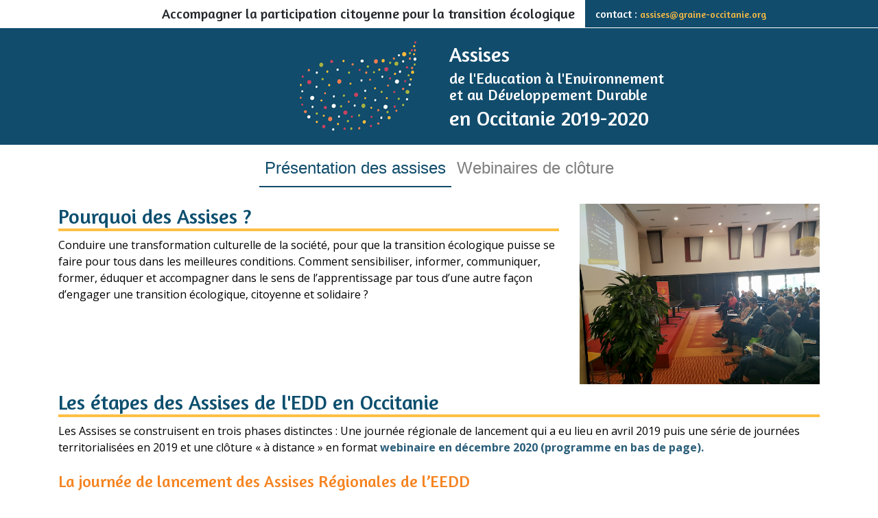

--- FILE ---
content_type: text/html; charset=UTF-8
request_url: https://concertation-eedd-occitanie.org/
body_size: 5152
content:
<!-- <html>
	<head>
		<meta charset="utf-8">
   		<meta name="viewport" content="width=device-width, initial-scale=1, shrink-to-fit=no">
		<meta name="description" content="Assises de l'Education à l'Environnement et au Développement Durable en Occitanie 2019">
		<title>Assises EEDD Occitanie 2019-2020</title>
  		<script src="js/jquery.min.js"></script>
  		<script src="js/jquery1.11.3.js"></script>
		<script src="bootstrap/js/bootstrap.js"></script>
		<script src="js/eq-blocks.js"></script>
		<script src="js/detail-event.js"></script>
		<link rel="stylesheet" href="bootstrap/css/bootstrap.css">
		<link href="https://fonts.googleapis.com/css?family=Amaranth:400,700|Open+Sans:400,600,700" rel="stylesheet">
		<link rel="stylesheet" href="css/main.css">
		<link rel="shortcut icon" href="favicon.ico" type="image/x-icon">
	</head>
	<body>
		<div id="main-page">
			<header class="container-fluid">
				<div class="row border-white">
					<div class="col-md-6 text-center text-md-right my-auto">
						<a class="link-concert" href="http://www.concertation-eedd-occitanie.org/">www.concertation-eedd-occitanie.org</a>
					</div>
					<div class="col-md-6 text-center text-md-left my-auto blue-bg">
						<p class="sign my-2">contact : <a href="mailto:assises@graine-occitanie.org">assises@graine-occitanie.org</a></p>
					</div>
				</div>

				<div class="row py-3" id="bandeau">
					<div class="col-md-3 offset-md-3 text-center text-md-right">
						<img class="img-fluid mr-3" src="images/goutte_seule.jpg" alt="Logo Assises EDD">
					</div>
					<div class="col-md-6 d-flex align-center justify-middle mt-md-0 mt-2 text-center text-md-left">
						<h1 class="my-auto w-100">Assises
							<br><span class="main-subtitle">de l'Education à l'Environnement</span>
							<br><span class="main-subtitle">et au Développement Durable</span>
							<br>en Occitanie 2019-2020</h1>
					</div>
				</div>
				<div class="row bg-orange  mb-5">
					<div class="col-md-12 text-center">
						<h2 class="m-2">Accompagner la participation citoyenne pour la transition écologique</h2>
					</div>
				</div>
			</header> -->

			<html>
	<head>
		<meta charset="utf-8">
   		<meta name="viewport" content="width=device-width, initial-scale=1, shrink-to-fit=no">
		<meta name="description" content="Assises de l'Education à l'Environnement et au Développement Durable en Occitanie 2019">
		<title>Assises EEDD Occitanie 2019-2020</title>
  		<script src="https://concertation-eedd-occitanie.org/js/jquery.min.js"></script>
  		<script src="https://concertation-eedd-occitanie.org/js/jquery1.11.3.js"></script>
		<script src="https://concertation-eedd-occitanie.org/bootstrap/js/bootstrap.js"></script>
		<script src="https://concertation-eedd-occitanie.org/js/eq-blocks.js"></script>
		<script src="https://concertation-eedd-occitanie.org/js/detail-event.js"></script>
		<link rel="stylesheet" href="https://concertation-eedd-occitanie.org/bootstrap/css/bootstrap.css">
		<link href="https://fonts.googleapis.com/css?family=Amaranth:400,700|Open+Sans:400,600,700" rel="stylesheet">
		<link rel="stylesheet" href="https://concertation-eedd-occitanie.org/css/main.css">
		<link rel="shortcut icon" href="https://concertation-eedd-occitanie.org/favicon.ico" type="image/x-icon">
	</head>
	<body>
		<div id="main-page">
			<header class="">
				<div class="container-fluid">

					<div class="row border-white">
						<div class="col-md-8 text-center text-md-right my-auto">
							<!-- <a class="link-concert" href="https://concertation-eedd-occitanie.org">www.concertation-eedd-occitanie.org</a> -->
							<p class="link-concert my-1">Accompagner la participation citoyenne pour la transition écologique</p>
						</div>
						<div class="col-md-4 text-center text-md-left my-auto blue-bg">
							<p class="sign my-2">contact : <a href="mailto:assises@graine-occitanie.org">assises@graine-occitanie.org</a></p>
						</div>
					</div>

					<div class="row py-3" id="bandeau">
						<div class="col-md-3 offset-md-3 text-center text-md-right">
							<img class="img-fluid mr-3" src="https://concertation-eedd-occitanie.org/images/goutte_seule.jpg" alt="Logo Assises EDD">
						</div>
						<div class="col-md-6 d-flex align-center justify-middle mt-md-0 mt-2 text-center text-md-left">
							<p id="title" class="my-auto w-100" style="color:#FFF; font-family:'Amaranth'; font-size:30px">Assises
								<br><span class="main-subtitle">de l'Education à l'Environnement</span>
								<br><span class="main-subtitle">et au Développement Durable</span>
								<br>en Occitanie 2019-2020</p>
						</div>
					</div>
				</div>
				<div class="container">

					<div class="row mb-3">
						<nav class="navbar navbar-expand-sm navbar-light mx-0 mx-sm-auto">
							<button class="navbar-toggler" type="button" data-toggle="collapse" data-target="#navbarSupportedContent" aria-controls="navbarSupportedContent" aria-expanded="false" aria-label="Toggle navigation">
								<span class="navbar-toggler-icon"></span>
							</button>

							<div class="collapse navbar-collapse" id="navbarSupportedContent">
								<ul class="navbar-nav mr-auto">
									<li class="nav-item active">
										<a class="nav-link" href="https://concertation-eedd-occitanie.org">Présentation des assises</a>
									</li>
									<li class="nav-item ">
										<a class="nav-link" href="https://concertation-eedd-occitanie.org/webinaire/index.php">Webinaires de clôture</a>
									</li>
								</ul>
							</div>
						</nav>
					</div>
				</div>
			</header>

			<style>
				h1{
					color: #114c6c;
					font-size: 2.5rem;
					line-height: 2.5rem;
				}

				h2{
					color: #114c6c;
					font-size: 1.5rem;

				}

				.nav-item.active .nav-link{
					border-bottom: 2px solid #114c6c;
					color: #114c6c!important;
				}
			</style>

			<section class="container mb-4 intro">
				<div class="row my-2">
					<div class="col-12 col-lg-8">
						<h3>Pourquoi des Assises ?</h3>
						<p class="txt">Conduire une transformation culturelle de la société, pour que la transition écologique puisse se faire pour tous dans les meilleures conditions. Comment sensibiliser, informer, communiquer, former, éduquer et accompagner dans le sens de l’apprentissage par tous d’une autre façon d’engager une transition écologique, citoyenne et solidaire ?</p>
					</div>
					<div class="col-12 col-lg-4">
						<img class="img-fluid d-block mx-auto" src="images/assises.jpg" alt="Assises">
					</div>
				</div>
				<div class="row my-2">
					<div class="col-12">
						<h3>Les étapes des Assises de l'EDD en Occitanie</h3>
						<p class="txt">Les Assises se construisent en trois phases distinctes : Une journée régionale de lancement qui a eu lieu en avril 2019 puis une série de journées territorialisées en 2019 et une clôture « à distance » en format <strong>webinaire en décembre 2020 (programme en bas de page).</strong></p>
					</div>
				</div>

				<div class="row my-2">
					<div class="col-12">
						<h4>La journée de lancement des Assises Régionales de l’EEDD</h4>
						<p class="txt">La journée de lancement a eu lieu le 17 avril 2019 sur le site de Capdeville de la Région Occitanie à Montpellier. Elle a permis de capitaliser l'ensemble des ressources et outils créés ces dernières années en matière d'accompagnement de la transition écologique dans les territoires en lien avec la mobilisation citoyenne. Cette journée de lancement a permis de réunir 170 acteurs en région.</p>
					</div>
				</div>

			</section>

			<section class="container mt-4">
				<div id="map" class="row">
					<div class="col-lg-8 col-md-12 col-xs-6">
						<h4>Les Assises en territoire</h4>
						<p class="txt">Favoriser le lancement et le développement de dynamiques territoriales pour la transition écologique, dans le cadre d’une mobilisation des citoyens : les acteurs locaux se sont engagés et ont porté 14 journées d'Assises en territoire !<p>
					</div>


					<div class="col-lg-8 col-md-12 col-xs-6">

						<div id="container-map" class="mb-3">
							<img id="blue-arrow" class="" src="images/fleche_bleue.png" alt="flèche bleue">
							 							 												  												<span id="marker-11" class="marker" src="images/marqueur_bleu.png" alt="De l'éducation à l'environnement à la transition écologique, où en est-on dans le Gers ?" title="De l'éducation à l'environnement à la transition écologique, où en est-on dans le Gers ?"
									style="left:20.569840166782488%;top:60.09756097560975%;"></span>
					             												  												<span id="marker-13" class="marker" src="images/marqueur_bleu.png" alt="Education à l'environnement, valorisation et préservation du patrimoine géologique" title="Education à l'environnement, valorisation et préservation du patrimoine géologique"
									style="left:70.46560111188325%;top:53.65853658536586%;"></span>
					             												  												<span id="marker-4" class="marker" src="images/marqueur_bleu.png" alt="Accompagner la transition écologique en milieu marin" title="Accompagner la transition écologique en milieu marin"
									style="left:83.66921473245309%;top:56.58536585365853%;"></span>
					             												  												<span id="marker-16" class="marker" src="images/marqueur_bleu.png" alt="Assises dans le Tarn - Bouge ton climat !" title="Assises dans le Tarn - Bouge ton climat !"
									style="left:48.19444444444444%;top:42.8849902534113%;"></span>
					             												  												<span id="marker-8" class="marker" src="images/marqueur_bleu.png" alt="Assises territoriales Education à l'environnement en Tarn et Garonne, vers la transition écologique" title="Assises territoriales Education à l'environnement en Tarn et Garonne, vers la transition écologique"
									style="left:32.77777777777778%;top:38.59649122807017%;"></span>
					             												  												<span id="marker-7" class="marker" src="images/marqueur_bleu.png" alt="Accompagner la transition écologique en Aveyron" title="Accompagner la transition écologique en Aveyron"
									style="left:57.95691452397498%;top:26.146341463414636%;"></span>
					             												  												<span id="marker-12" class="marker" src="images/marqueur_bleu.png" alt="De la source à la mer, comment mobiliser les citoyens en faveur de la transition écologique? Assises EEDD Ariège/Aude/Pyrénées-orientales." title="De la source à la mer, comment mobiliser les citoyens en faveur de la transition écologique? Assises EEDD Ariège/Aude/Pyrénées-orientales."
									style="left:56.19796489935057%;top:81.57040893130488%;"></span>
					             												  												<span id="marker-6" class="marker" src="images/marqueur_bleu.png" alt="Accompagner la transition écologique dans les Hautes-Pyrénées" title="Accompagner la transition écologique dans les Hautes-Pyrénées"
									style="left:13.20361362056984%;top:66.92682926829269%;"></span>
					             												  												<span id="marker-9" class="marker" src="images/marqueur_bleu.png" alt="Accompagner les jeunes dans leur mobilisation et leur engagement pour la transition écologique" title="Accompagner les jeunes dans leur mobilisation et leur engagement pour la transition écologique"
									style="left:85.47602501737317%;top:53.07317073170732%;"></span>
					             												  												<span id="marker-14" class="marker" src="images/marqueur_bleu.png" alt="Journée Inter ABC - Accompagner la transition écologique dans les Cévènnes" title="Journée Inter ABC - Accompagner la transition écologique dans les Cévènnes"
									style="left:74.35719249478805%;top:32.78048780487805%;"></span>
					             												  												<span id="marker-10" class="marker" src="images/marqueur_bleu.png" alt="Accompagner la transition écologique en Lozère" title="Accompagner la transition écologique en Lozère"
									style="left:71.02154273801251%;top:21.463414634146343%;"></span>
					             												  												<span id="marker-1" class="marker" src="images/marqueur_bleu.png" alt="Accompagner la transition écologique du PETR Sud Toulousain" title="Accompagner la transition écologique du PETR Sud Toulousain"
									style="left:34.4683808200139%;top:62.63414634146341%;"></span>
					             												  												<span id="marker-2" class="marker" src="images/marqueur_bleu.png" alt="Accompagnement de la transition écologique et alimentation citoyenne" title="Accompagnement de la transition écologique et alimentation citoyenne"
									style="left:33.4954829742877%;top:57.95121951219512%;"></span>
					             							
							<img id="map-occi" class="img-fluid text-center" src="images/carte_occitanie.jpg" alt="Carte Occitanie">
						</div>
					</div>
					<div class="col-lg-4 col-md-12 col-xs-6 m-auto">
						<div id="focus-event" class="detail-event container custom-shadow mb-3">
							<div class="detail-header common-header row py-3" id="">
								<div class="col-md-12 text-center">
									<h5 id="event-title"></h5>
									<div id="event-dli" class="detail-subtitle"></div>
								</div>
							</div>
							<div class="detail-logo row py-3" id="">
								<div class="col-md-12 text-center">
									<p id="event-structure" class="detail-subtitle mb-0"></p>
									<div class="d-flex justify-content-around" id="event-logo">

									</div>
								</div>
							</div>
							<div class="detail-text row pt-3 pb-1" id="">
								<div class="col-md-12 container-description" id="container-description">
								<p id="event-description" class="event-description"></p>
								</div>
								<a id="show-description" class="show_more" title="Lire la suite" href="#">+</a>
							</div>
							<div class="detail-contact row py-3 pink-bg" id="">
								<div id="event-contact" class="col-md-12"></div>
							</div>
						</div>
					</div>
				</div>
				<div class="row">

				</div>
			</section>

			<section class="container">
				<div class="row">
	 				<div class="col-md-12 d-flex align-items-center justify-content-center">
	 					<a href="#" data-state="close" id="show_events">Voir tous les évènements</a>
	 				</div>
	 			</div>
			</section>

			<section class="container" id="events">

				<!-- <div class="row">
					<div class="col-md-12 my-4">
						<h4 class="text-center">Tous les <span>évènements</span> à venir en Occitanie</h4>
					</div>
				</div>

				<div class="row mb-3">
												</div>
 -->

				<div class="row">
					<div class="col-md-12 my-4">
						<h4 class="text-center">Tous les <span>évènements</span> en Occitanie</h4>
					</div>
				</div>
				<div class="row mb-3">
									<div class="col-12 col-sm-6 col-md-4 col-lg-3 my-2">
						<div class="detail-event container custom-shadow">
							<div class="detail-header row py-3 eq-blocks " id="block-11">
								<div class="col-md-12 text-center">
									<h5 id="event-title">De l'éducation à l'environnement à la transition écologique, où en est-on dans le Gers ?</h5>
									<p id="event-dli" class="detail-subtitle">le 29/01/2020<br>à Auch</p>
								</div>
							</div>
						</div>
					</div>
									<div class="col-12 col-sm-6 col-md-4 col-lg-3 my-2">
						<div class="detail-event container custom-shadow">
							<div class="detail-header row py-3 eq-blocks " id="block-13">
								<div class="col-md-12 text-center">
									<h5 id="event-title">Education à l'environnement, valorisation et préservation du patrimoine géologique</h5>
									<p id="event-dli" class="detail-subtitle">le 23/01/2020<br>à Octon</p>
								</div>
							</div>
						</div>
					</div>
									<div class="col-12 col-sm-6 col-md-4 col-lg-3 my-2">
						<div class="detail-event container custom-shadow">
							<div class="detail-header row py-3 eq-blocks " id="block-4">
								<div class="col-md-12 text-center">
									<h5 id="event-title">Accompagner la transition écologique en milieu marin</h5>
									<p id="event-dli" class="detail-subtitle">le 29/11/2019<br>à Le Grau du Roi</p>
								</div>
							</div>
						</div>
					</div>
									<div class="col-12 col-sm-6 col-md-4 col-lg-3 my-2">
						<div class="detail-event container custom-shadow">
							<div class="detail-header row py-3 eq-blocks " id="block-16">
								<div class="col-md-12 text-center">
									<h5 id="event-title">Assises dans le Tarn - Bouge ton climat !</h5>
									<p id="event-dli" class="detail-subtitle">le 08/11/2019<br>à Réalmont</p>
								</div>
							</div>
						</div>
					</div>
									<div class="col-12 col-sm-6 col-md-4 col-lg-3 my-2">
						<div class="detail-event container custom-shadow">
							<div class="detail-header row py-3 eq-blocks " id="block-8">
								<div class="col-md-12 text-center">
									<h5 id="event-title">Assises territoriales Education à l'environnement en Tarn et Garonne, vers la transition écologique</h5>
									<p id="event-dli" class="detail-subtitle">le 06/11/2019<br>à Saint Nicolas de La Grave</p>
								</div>
							</div>
						</div>
					</div>
									<div class="col-12 col-sm-6 col-md-4 col-lg-3 my-2">
						<div class="detail-event container custom-shadow">
							<div class="detail-header row py-3 eq-blocks " id="block-7">
								<div class="col-md-12 text-center">
									<h5 id="event-title">Accompagner la transition écologique en Aveyron</h5>
									<p id="event-dli" class="detail-subtitle">le 22/10/2019<br>à Rodez</p>
								</div>
							</div>
						</div>
					</div>
									<div class="col-12 col-sm-6 col-md-4 col-lg-3 my-2">
						<div class="detail-event container custom-shadow">
							<div class="detail-header row py-3 eq-blocks " id="block-12">
								<div class="col-md-12 text-center">
									<h5 id="event-title">De la source à la mer, comment mobiliser les citoyens en faveur de la transition écologique? Assises EEDD Ariège/Aude/Pyrénées-orientales.</h5>
									<p id="event-dli" class="detail-subtitle">le 18/10/2019<br>à Saint Paul de Fenouillet</p>
								</div>
							</div>
						</div>
					</div>
									<div class="col-12 col-sm-6 col-md-4 col-lg-3 my-2">
						<div class="detail-event container custom-shadow">
							<div class="detail-header row py-3 eq-blocks " id="block-6">
								<div class="col-md-12 text-center">
									<h5 id="event-title">Accompagner la transition écologique dans les Hautes-Pyrénées</h5>
									<p id="event-dli" class="detail-subtitle">le 02/10/2019<br>à Puydarrieux</p>
								</div>
							</div>
						</div>
					</div>
									<div class="col-12 col-sm-6 col-md-4 col-lg-3 my-2">
						<div class="detail-event container custom-shadow">
							<div class="detail-header row py-3 eq-blocks " id="block-9">
								<div class="col-md-12 text-center">
									<h5 id="event-title">Accompagner les jeunes dans leur mobilisation et leur engagement pour la transition écologique</h5>
									<p id="event-dli" class="detail-subtitle">le 01/10/2019<br>à Nîmes</p>
								</div>
							</div>
						</div>
					</div>
									<div class="col-12 col-sm-6 col-md-4 col-lg-3 my-2">
						<div class="detail-event container custom-shadow">
							<div class="detail-header row py-3 eq-blocks " id="block-14">
								<div class="col-md-12 text-center">
									<h5 id="event-title">Journée Inter ABC - Accompagner la transition écologique dans les Cévènnes</h5>
									<p id="event-dli" class="detail-subtitle">le 27/09/2019<br>à Florac-trois-rivières</p>
								</div>
							</div>
						</div>
					</div>
									<div class="col-12 col-sm-6 col-md-4 col-lg-3 my-2">
						<div class="detail-event container custom-shadow">
							<div class="detail-header row py-3 eq-blocks " id="block-10">
								<div class="col-md-12 text-center">
									<h5 id="event-title">Accompagner la transition écologique en Lozère</h5>
									<p id="event-dli" class="detail-subtitle">le 21/09/2019<br>à Mende</p>
								</div>
							</div>
						</div>
					</div>
									<div class="col-12 col-sm-6 col-md-4 col-lg-3 my-2">
						<div class="detail-event container custom-shadow">
							<div class="detail-header row py-3 eq-blocks " id="block-1">
								<div class="col-md-12 text-center">
									<h5 id="event-title">Accompagner la transition écologique du PETR Sud Toulousain</h5>
									<p id="event-dli" class="detail-subtitle">le 26/06/2019<br>à Lahages</p>
								</div>
							</div>
						</div>
					</div>
									<div class="col-12 col-sm-6 col-md-4 col-lg-3 my-2">
						<div class="detail-event container custom-shadow">
							<div class="detail-header row py-3 eq-blocks " id="block-2">
								<div class="col-md-12 text-center">
									<h5 id="event-title">Accompagnement de la transition écologique et alimentation citoyenne</h5>
									<p id="event-dli" class="detail-subtitle">le 14/04/2019<br>à Ramonville Saint Agne</p>
								</div>
							</div>
						</div>
					</div>
								</div>
			</section>

			<section class="container my-3">
				<div class="row">
					<div class="col-12 p-3 text-blue">
						<h4 class="">La clôture des Assises Régionales de l’EEDD « à distance » en décembre 2020 !</h4>
						<p>La journée de clôture des Assises était initialement prévue sous format présentiel à Toulouse au printemps 2020. Au regard du contexte sanitaire, la date a tout d’abord été reportée au 1er décembre au Palais du Travail de Narbonne. Par la suite, les incertitudes quant à la possibilité de réunir de nombreux participants physiquement ont poussé l’événement à se réinventer afin d’être proposé en distanciel sous forme d’une suite de webinaires.</p>
						<p>6 temps de travail à distance ont eu lieu du 1er au 16 décembre afin de découvrir des initiatives conduites dans les territoires mais aussi d’échanger sur des sujets actuels et porteurs d’enjeux sur les liens entre transition écologique et mobilisation citoyenne.</p>
					</div>
				</div>
			</section>

			<div class="container mb-3">
				<div class="row">
					<div class="col-12 bg-orange p-3 text-blue">
						<h4 class="text-white">Découvrez ou redécouvrez l’ensemble des webinaires au travers des pages dédiées « Webinaires de clôture » ! </h4>
						<p>Le programme de la clôture des Assises de l’EEDD est accessible ci-dessous.</p>
						<ul class="">
							<li><a class="font-weight-bold" target="_blank" href="https://www.concertation-eedd-occitanie.org/doc/20_12_08_Programme_Journée_Cloture_Assises.pdf">Télécharger le programme</a></li>
						</ul>
					</div>
				</div>
			</div>
		</div>

		<div class="modal fade" id="modal-detail" tabindex="-1" role="dialog" aria-hidden="true">
			<div class="modal-dialog modal-lg" role="document">
				<div class="modal-content">
					<div class="detail-event container">
						<div class="detail-header common-header row pb-3" id="modal-header">
							<div class="col-md-12 text-center">
								<button type="button" class="close close-btn" data-dismiss="modal" aria-label="Close">
									<span aria-hidden="true">&times;</span>
								</button>
								<br>
								<h5 id="modal-title" class="mt-2"></h5>
								<div id="modal-dli" class="detail-subtitle"></div>
							</div>
						</div>

						<div class="detail-logo row py-3">
							<div id="modal-structure" class="d-flex flex-row justify-content-center col-md-12 detail-subtitle"></div>
						</div>

						<div class="detail-text row pt-3 pb-1" id="">
							<div class="col-md-12 container-description" id="container-description-modal">
								<p class="event-description" id="modal-description"></p>
								<div id="modal-links"></div>
							</div>
						</div>
						<div class="detail-contact row py-3 blue-bg" id="">
							<div id="modal-contact" class="col-md-12"></div>
						</div>
						<div class="detail-partenaire row py-3 blue-bg" id="">
							<div id="modal-partenaire" class="col-md-12">

							</div>
						</div>
					</div>
				</div>
			</div>
		</div>

		
			<footer class="container-fluid text-center">
				<div class="row py-3">
					<div class="col-md-12">
						<p>Les organisateurs et partenaires des Assises Régionales EEDD Occitanie </p>
					</div>
				</div>
				<div class="row">
					<div class="col-md-12 d-md-flex my-2">
						<img class="m-auto img-responsive" style="margin: 0 5px; max-width: 100px;" src="https://concertation-eedd-occitanie.org/images/logo_mtes.jpg" alt="">
						<img class="m-auto img-responsive" style="margin: 0 5px; max-width: 100px;" src="https://concertation-eedd-occitanie.org/images/logo_DRAFF.gif" alt="">
						<img class="m-auto img-responsive" style="margin: 0 5px; max-width: 100px;" src="https://concertation-eedd-occitanie.org/images/logo_prefet_new.png" alt="">
						<img class="m-auto img-responsive" style="margin: 0 5px; max-width: 100px;" src="https://concertation-eedd-occitanie.org/images/logo_ademe_new.jpg" alt="">
						<img class="m-auto img-responsive" style="margin: 0 5px; max-width: 100px;" src="https://concertation-eedd-occitanie.org/images/logo_region.jpg" alt="">
						<img class="m-auto img-responsive" style="margin: 0 5px; max-width: 100px;" src="https://concertation-eedd-occitanie.org/images/logo-etre.jpg" alt="">
						<img class="m-auto img-responsive" style="margin: 0 5px; max-width: 100px;" src="https://concertation-eedd-occitanie.org/images/logo-erasmus.jpg" alt="">
						<img class="m-auto img-responsive" style="margin: 0 5px; max-width: 100px;" src="https://concertation-eedd-occitanie.org/images/logo_graine.jpg" alt="">
					</div>
				</div>
				<div class="row mt-3">
					<div class="col-md-12">
						<p>Coordonné par GRAINE Occitanie</p>
						<p style="font-size: 14px;">Réalisation <a href="https://terrenourriciere.org" target="_blank" style="color: white">Terre Nourricière</a></p>
					</div>
				</div>
			</footer>
		</div>
	</body>
</html>

--- FILE ---
content_type: text/css
request_url: https://concertation-eedd-occitanie.org/css/main.css
body_size: 1330
content:
.grey-filter{
  -webkit-filter: grayscale(100%); /* Safari 6.0 - 9.0 */
    filter: brightness(130%) grayscale(100%);
}

.vignette{
    max-height: 75px;
}

.sign {
    color: #FFF;
    font-family: 'Amaranth', regular;
    font-size: 16px;
}
.close-btn {
    opacity: 1;
}
.close-btn span {
    color: #114c6c;
}
.link-concert {
    font-family: 'Amaranth', regular;
    font-size: 20px;
}
.sign a {
    color: #ffbf44;
    font-size: 14px;
}
.sign a:hover {
    color: #ffbf44;
}
.yellow-border {
    border-bottom: 1px solid #ffbf44;
}
.bg-orange {
    background-color: #f68421;
}
.border-white {
    border-bottom: 1px solid #FFF;
}
.show_more {
    color: #114c6c;
    font-family: 'Open sans';
    font-size: 25px;
    font-weight: 700;
    right: -90%;
    position: relative;
    text-shadow: 1px 1px 2px grey;
}
.show_more:hover {
    text-decoration: none;
}
#blue-arrow {
    float: right;
    display: none;
    position: absolute;
    right: 0;
    z-index: 150;
}
#container-map {
    position: relative;
}
.marker {
    display: block;
    width: 30px;
    height: 50px;
    margin-left: -15px;
    margin-top: -40px;
    position: absolute;
    background-image: url('../images/marqueur_bleu.png');
    background-repeat: no-repeat;
}
#event-dli p, #modal-dli p {
    margin-bottom: 3px;
}
.marker:hover {
    cursor: pointer;
    background-image: url('../images/marqueur_rose.png');
}
.selected {
    background-image: url('../images/marqueur_rose.png');
}
.pink-bg {
    background-color: #db4865;
}
.blue-bg {
    background-color: #114c6c;
}
#focus-event {
    display: none;
}
.detail-contact p a, .detail-contact p:hover a {
    color: #FFF;
}
.bord-yellow {
    border-bottom: 1px solid #ffbf44
}
span {
    font-family: 'Amaranth';
    font-weight: bold;
    font-size: 24px;
    color: #ffbf44;
}
.txt {
    font-family: 'Open sans', regular;
    font-size: 16px;
    color: #000;
}
.detail-event {
    box-shadow: 1px 1px 5px grey;
}
.detail-header {
    background-color: #f68421;
}
.eq-blocks:hover {
    cursor: pointer;
}
.detail-event .row {
    border-bottom: 4px solid #114c6c;
}
.detail-text {
    background-color: #ededed;
}
.container-description {
    overflow: hidden;
    height: 160px;
}
.event-description {
    font-family: 'Open sans';
    font-weight: 600;
    font-size: 14px;
    color: #114c6c;
}
.detail-text ul {
    padding: 0;
    margin: 15px;
}
.detail-contact p, .detail-partenaire p {
    margin-bottom: 0;
    font-family: 'Open sans';
    font-weight: 600;
    color: #FFF;
}
.detail-subtitle {
    font-family: 'Amaranth', bold;
    font-size: 18px;
    color: #114c6c;
}
.no-border {
    border: none!important;
}

.intro a {
    text-decoration: underline;
    color: #0c4e6e;
    font-weight: bold;
}

.intro{
    color: #0c4e6e;
}

.bg-grey{
    background-color: #c9c9c9;
}

.bg-dk-orange{
    background-color: #f68421;
}

.txt-blue{
   color: #0c4e6e;
}
.border-bot-blue{
    border-bottom: 4px solid #0c4e6e;
}

header a {
    font-family: 'Amaranth' regular;
    font-size: 24px;
    color: #0c4e6e;
}
h1 {
    font-family: 'Amaranth', regular;
    font-size: 33px;
    color: #FFF;
    line-height: 29px;
}
.main-subtitle {
    font-family: 'Amaranth', regular;
    font-size: 22px;
    color: #FFF;
    font-weight: 100;
    line-height: 24px;
    /*margin: 5px auto;*/
}
h2 {
    font-family: 'Amaranth', regular;
    font-size: 22px;
    color: #FFF;
    /*margin: auto;*/
}
h3 {
    font-family: 'Amaranth', 'bold';
    font-size: 30px;
    color: #0c4e6e;
    border-bottom: 4px solid #ffbf44;
}
h4 {
    font-family: 'Amaranth', 'bold';
    font-size: 24px;
    color: #f68421;
    /* border-bottom: 1px solid #ffbf44; */
}
h4 span {
    font-family: 'Amaranth', 'bold';
    font-size: 24px;
    color: #f68421;
}
h5 {
    font-family: 'Amaranth', bold;
    font-size: 21px;
    color: #FFF;
}
h6 {
    font-family: 'Amaranth', regular;
    font-size: 20px;
    color: #FFF;
}
strong {
    color: #2a5e7a;
}
#bandeau, footer {
    background-color: #114c6c;
}

#modal-links{
    display: flex;
    flex-flow: row wrap;
    justify-content: center;
}

.program_link {
    display: block;
    margin: 15px;
    text-align: center;
    padding: 10px;
    background-color: #f68421;
    width: 230px;
    border-radius: 50px;
    color: white;
}

.program_link:hover{
    background-color: white;
    /*border: 1px solid #f68421;*/
    color:#114c6c;
}

.bg-orange a, .bg-orange a:hover {
    color: #114c6c;
}

#show_events{
    /* background-color: #114c6c; */
    color: #114c6c;
    font-weight: bold;
    padding-top: 10px;
    padding-bottom: 10px;
    padding-left: 25px;
    padding-right: 25px;
    border: 1px solid #114c6c;

    /* border: 1px solid #114c6c; */

}
#show_events:hover{
    /* background-color: #FFF; */
    color: #114c6c;
    text-decoration: none;
    /* border: 1px solid #114c6c; */
}

footer {
    min-height: 150px;
    padding-bottom: 20px;
}
footer p {
    font-family: 'Amaranth', regular;
    font-size: 24px;
    color: #FFF;
    margin-bottom: 0px;
}
@media (max-width: 991.98px) {
    #blue-arrow {
        top: 80%;
        transform: rotate(90deg);
        height: 10%;
    }
}

--- FILE ---
content_type: application/javascript
request_url: https://concertation-eedd-occitanie.org/js/eq-blocks.js
body_size: 319
content:
// jQuery(function($) { // DOM is now read and ready to be manipulated
//     equalheight = function(container) {
//         var currentTallest = 0,
//             currentRowStart = 0,
//             rowDivs = new Array(),
//             $el,
//             topPosition = 0;
//         $(container).each(function() {
//             $el = $(this);
//             $($el).height('auto')
//             topPostion = $el.position().top;
//             if (currentRowStart != topPostion) {
//                 for (currentDiv = 0; currentDiv < rowDivs.length; currentDiv++) {
//                     rowDivs[currentDiv].height(currentTallest);
//                 }
//                 rowDivs.length = 0; // empty the array
//                 currentRowStart = topPostion;
//                 currentTallest = $el.height();
//                 rowDivs.push($el);
//             } else {
//                 rowDivs.push($el);
//                 currentTallest = (currentTallest < $el.height()) ? ($el.height()) : (currentTallest);
//             }
//             for (currentDiv = 0; currentDiv < rowDivs.length; currentDiv++) {
//                 rowDivs[currentDiv].height(currentTallest);
//             }
//         });
//     }
//     $(window).load(function() {
//         equalheight('.eq-blocks');
//     });
//     $(window).resize(function() {
//         equalheight('.eq-blocks');
//     });
// });

--- FILE ---
content_type: application/javascript
request_url: https://concertation-eedd-occitanie.org/js/detail-event.js
body_size: 2739
content:
$(document).ready(function() {
    // Set divs to equal height
    equalheight = function(container) {
        var currentTallest = 0,
            currentRowStart = 0,
            rowDivs = new Array(),
            $el,
            topPosition = 0;
        $(container).each(function() {
            $el = $(this);
            $($el).height('auto')
            topPostion = $el.position().top;
            if (currentRowStart != topPostion) {
                for (currentDiv = 0; currentDiv < rowDivs.length; currentDiv++) {
                    rowDivs[currentDiv].height(currentTallest);
                }
                rowDivs.length = 0; // empty the array
                currentRowStart = topPostion;
                currentTallest = $el.height();
                rowDivs.push($el);
            } else {
                rowDivs.push($el);
                currentTallest = (currentTallest < $el.height()) ? ($el.height()) : (currentTallest);
            }
            for (currentDiv = 0; currentDiv < rowDivs.length; currentDiv++) {
                rowDivs[currentDiv].height(currentTallest);
            }
        });
    }

    $(window).load(function() {
        equalheight('.eq-blocks');
    });
    $(window).resize(function() {
        equalheight('.eq-blocks');
    });


    // Show events
    const $events = $('#events');
    const $btn = $('#show_events');
    $events.hide();

    $btn.on('click', function(e){
        e.preventDefault();
        let state = $(this).data('state');

        if (state === "close"){
            txt = "Cacher tous les évènements";
            state = "open";
        }else{
            txt = "Voir tous les évènements";
            state = "close";
        }

        $events.toggle();
        equalheight('.eq-blocks');

        $btn.text(txt);
        $(this).data('state', state);
        console.log(state);
    })


    $('.eq-blocks').on('click', function() {
        $('#modal-detail').modal();
    });

    var arrow = $("#blue-arrow");
    var card = $('#focus-event');
    $('.marker').on('click', function() {
        resetMarker();
        $(this).addClass('selected');
        arrow.show();
        var id = $(this).attr('id').split('-')[1];
        var modal = false;
        ajaxCalling(id, modal);
    });

    $('.eq-blocks').on('click', function() {
        resetMarker();
        var id = $(this).attr('id').split('-')[1];
        $('#marker-' + id).addClass('selected');
        var modal = true;
        ajaxCalling(id, modal);
    });

    // + button action
    $('.show_more').on('click', function(e) {
        if ($(this).html() === '-') {
            $(this).html('+');
            $(this).prev().animate({
                height: '160px',
            }, 1000);
        } else if ($(this).html() === '+') {
            $(this).html('-');
            var height = $(this).prev().children().height();
            $(this).prev().animate({
                height: height
            }, 1000);
        }
        e.preventDefault();
    });
    // Hide + button if description is too short
    $('.show_more').each(function() {
        var txt_length = $(this).prev().children().height();
        var limit_length = $(this).prev().height();
        (txt_length < limit_length) ? $(this).hide(): '';
    });

    function resetMarker() {
        $('.marker').each(function() {
            ($(this).hasClass('selected')) ? $(this).removeClass('selected'): '';
        });
    }
    // Scroll to top of card
    function scroll() {
        $("html, body").stop().animate({
            scrollTop: card.offset().top
        }, 500, 'swing');
    }

    function ajaxCalling(id, modal) {
        // card.fadeOut('fast', function() {
        $.ajax({
            type: "POST",
            url: 'ajax/detail-event.php',
            datatype: "JSON",
            data: {
                id: id
            },
            success: function(event) {
                event = eval('(' + event + ')');
                dateTimestamp = new Date(event.date_debut).valueOf();
                currentTimestamp = new Date().valueOf();


                // Format date in french
                var date = '';
                if (event.date_debut != null && event.date_fin != null) {
                    event.date_debut = event.date_debut.split('-')[2] + '/' + event.date_debut.split('-')[1] + '/' + event.date_debut.split('-')[0];
                    event.date_fin = event.date_fin.split('-')[2] + '/' + event.date_fin.split('-')[1] + '/' + event.date_fin.split('-')[0];
                    date = '<p>Du ' + event.date_debut + ' au ' + event.date_fin+'</p>';
                } else if (event.date_debut != null && event.date_fin === null) {
                    event.date_debut = event.date_debut.split('-')[2] + '/' + event.date_debut.split('-')[1] + '/' + event.date_debut.split('-')[0];
                    date = '<p>le ' + event.date_debut+'</p>';
                } else if (event.date_debut === null && event.date_fin === null) {
                    date = '<p>Date à définir</p>';
                }

                // Formate location
                if (!event.lieu) {
                    event.lieu = '<p>Lieu à définir.</p>';
                } else {
                    event.lieu = '<p>à ' + event.lieu+'</p>';
                }

                var url_inscription = '';
                // Manager url inscription
                if(event.url_inscription){
                  url_inscription = "<br><a target='_blank' title='S'inscrire' href='"+event.url_inscription+"'>S'inscrire</a>";
                }
                var url_document = '';
                if(event.document){
                 url_document  = "<br><a class='program_link' target='_blank' title='Télécharger le programme' href='pdf.php?action=download&id="+event.id+"'>Telecharger le programme</a>";
                }

                var url_document2 = '';
                if(event.document2){
                 url_document2  = "<br><a class='program_link' target='_blank' title='Télécharger le bilan' href='pdf_bilan.php?action=download&id="+event.id+"'>Telecharger le bilan</a>";
                }

                // Contacts, structures and logos
                var contact = '';
                var structure = '';
                var logo = '';
                if (event['structure']) {

                    // ONE STRUCTURE
                    if(event['structure'].length == 0){
                        structure += event['structure'][0].nom;
                        if(event['structure'][0].logo){
                            logo += '<img class="vignette" src="logos/'+event['structure'][0].logo.split(/[\\/]/).pop()+'"></img>';
                            // console.log(event['structure'][0].logo.split(/[\\/]/).pop());
                        }else{
                            logo += '';
                        }
                        contact += '<div class="row no-border"> <div class="col-md-12">'
                        contact += '<h6>Contact :</h6>';
                        if (event['structure'][0].email) {
                                contact += '<p><a href="mailto:' + event['structure'][0].email + '">' + event['structure'][0].email + '</a></p>';
                            }
                            if (event['structure'][0].telephone) {
                                contact += '<p>' + event['structure'][0].telephone + '</p>';
                            }
                            if (event['structure'][0].site) {
                                contact += '<p class="mb-2"><a href="' + event['structure'][0].site + '">' + event['structure'][0].site + '</a></p>';
                            }
                        contact += '</div></div>';
                    // MULTIPLE STRUCTURES
                    }else{
                        if(modal){
                            // Bloc Structure with logo
                            for(var j=0; j < event['structure'].length; j++){
                                structure += '<div class="col-md-3 d-flex flex-column align-items-center"><p class="text-center">'+event['structure'][j].nom+'</p>';

                                if(event['structure'][j].logo && event['structure'][j].logo != null){
                                    structure += '<img class="vignette" class="img" src=logos/thumb_'+event['structure'][j].logo.split(/[\\/]/).pop()+'></img></div>';

                                }else{
                                    structure += '</div>';
                                }
                            }
                            structure += '</div>';

                            // Bloc Contact with email, telephone
                            contact += '<div class="row no-border">';
                            for (var i = 0; i < event['structure'].length; i++) {
                                contact += '<div class="col-lg-6">';
                                contact += '<h6 class="mt-2">Contact ' + event['structure'][i].nom + ':</h6>';

                                if (event['structure'][i].email) {
                                    contact += '<p><a href="mailto:' + event['structure'][i].email + '">' + event['structure'][i].email + '</a></p>';
                                }
                                if (event['structure'][i].telephone) {
                                    contact += '<p>' + event['structure'][i].telephone + '</p>';
                                }
                                if (event['structure'][i].site) {
                                    contact += '<p class="mb-2"><a href="' + event['structure'][i].site + '">' + event['structure'][i].site + '</a></p>';
                                }
                                contact += '</div>';
                            }
                            contact += '</div>';
                        }else{
                            contact += '<div class="row no-border">';
                            for (var i = 0; i < event['structure'].length; i++) {
                                if(event['structure'][i].logo){
                                    logo += '<div class="d-flex flex-wrap align-items-center m-1"><img class="vignette" src="logos/thumb_'+event['structure'][i].logo.split(/[\\/]/).pop()+'"></img></div>';
                                }else{
                                    logo += '';
                                }
                                contact += '<div class="col-md-12">';
                                contact += '<h6 class="mt-2">Contact ' + event['structure'][i].nom + ':</h6>';
                                if(i == 0){
                                    structure += event['structure'][i].nom;
                                }else{
                                    structure += ' et ' + event['structure'][i].nom;
                                }

                                if (event['structure'][i].email) {
                                    contact += '<p><a href="mailto:' + event['structure'][i].email + '">' + event['structure'][i].email + '</a></p>';
                                }
                                if (event['structure'][i].telephone) {
                                    contact += '<p>' + event['structure'][i].telephone + '</p>';
                                }
                                if (event['structure'][i].site) {
                                    contact += '<p class="mb-2"><a href="' + event['structure'][i].site + '">' + event['structure'][i].site + '</a></p>';
                                }
                                contact += '</div>';
                            }
                            contact += '</div>';
                        }
                    }

                    // Partenaires
                    var partenaires_associes = '';
                    if(event.partenaires_associes){
                        partenaires_associes += '<h6 class="mt-2">Partenaires :</h6><div class="row">';
                        for(var j=0; j < event.partenaires_associes.length; j++){
                            partenaires_associes += '<div class="col-md-3 d-flex flex-column align-items-center">';
                            if(event.partenaires_associes[j].logo != null){
                                partenaires_associes += '<img class="img" src=partenaires/thumb_'+event['partenaires_associes'][j].logo.split(/[\\/]/).pop()+'></img>';
                            }
                            partenaires_associes += '<p>'+event.partenaires_associes[j].nom+'</p></div>'

                        }
                        partenaires_associes += '</div>';
                    }

                } else {
                    contact = '';
                    $structure = '';
                }
                if (modal) {
                    resetMarker();
                    $('#focus-event').css('display', 'none');
                    $('#modal-show-description').html('+');
                    $('#container-description-modal').css('height', 'auto');
                    $('#modal-title').text(event.titre);
                    $('#modal-description').html(event.description);
                    $('#modal-description').append(url_inscription);
                    $('#modal-links').html("");
                    $('#modal-links').append(url_document);
                    $('#modal-links').append(url_document2);
                    $('#modal-structure').html(structure)
                    $('#modal-structure-logo').html(logo);
                    $('#modal-contact').html(contact);
                    $('#modal-partenaire').html(partenaires_associes);
                    $('#modal-dli').html(date + event.lieu);
                } else {
                    $('#show-description').html('+');
                    $('#container-description').css('height', '160px');
                    $('#event-title').text(event.titre);
                    $('#event-description').html(event.description);
                    $('#event-structure').html(structure)
                    $('#event-logo').html(logo)
                    $('#event-contact').html(contact);
                    $('#event-dli').html(date + event.lieu);

                    if (card.css('display') == 'none') {
                        card.show('slow', scroll);
                    } else {
                        card.fadeIn("fast", scroll);
                    }
                    txt_length = $('#event-description').height();
                    limit_length = $('#container-description').height();
                    (txt_length < limit_length) ? $('#show-description').hide(): $('#show-description').show();
                }
            }
        });
        // });
    }
});